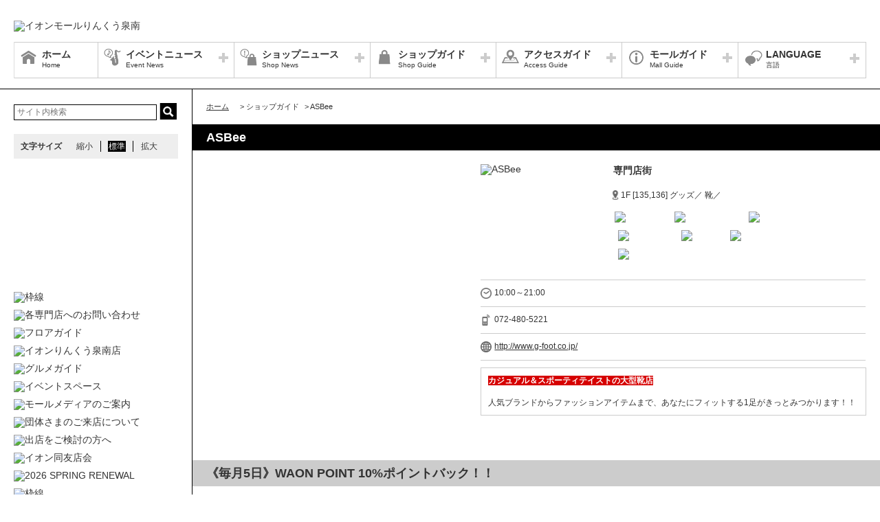

--- FILE ---
content_type: text/html; charset=UTF-8
request_url: https://rinkusennan-aeonmall.com/shop/detail/54/
body_size: 79322
content:
<!DOCTYPE HTML>
<html lang="ja">
<head>
	<meta http-equiv="Content-Type" content="text/html; charset=utf-8" />	<title>イオンモールりんくう泉南公式ホームページ :: ASBee</title>
	<link rel="shortcut icon" href="/files/site_setting/1/">
			<meta name="viewport" content="width=device-width,initial-scale=1.0,minimum-scale=1.0">
<meta name="format-detection" content="telephone=no">
<meta name="keywords" content="ショッピングモール,ショッピングモール,イオン,イオンモール,イオンモールりんくう泉南,イオンりんくう泉南,大阪,大阪府,泉南市,りんくう南浜,AEON,AEONMALL,ショッピング,関西国際空港,関空,かんくう,樽井駅,樽井,南海" />
<meta name="description" content=" カジュアル＆スポーティテイストの大型靴店 人気ブランドからファッションアイテムまで、あなたにフィットする1足がきっとみつかります！！" />
<meta property="og:type" content="website" />
<meta property="og:site_name" content="イオンモールりんくう泉南公式ホームページ" />
<meta property="og:title" content="イオンモールりんくう泉南" />
<meta property="fb:app_id" content="1556332461268629" />
	<meta property="og:image" content="https://rinkusennan-aeonmall.com/files/site_setting/1/scname-pc.gif" />
	<meta name="robots" content="noarchive"/>
		<!-- CSS Settings -->
	<link rel="stylesheet" type="text/css" href="/theme/RenewalPage/css/fotorama.css" />	<link rel="stylesheet" type="text/css" href="/theme/RenewalPage/css/style.css" />	<link rel="stylesheet" type="text/css" href="/theme/RenewalPage/css/custom.css" />	<link rel="stylesheet" type="text/css" href="/theme/RenewalPage/css/sec.css" />			<link rel="stylesheet" type="text/css" href="/css/original.css" />	<link rel="stylesheet" type="text/css" href="/theme/RenewalPage/css/colorbox.css" />	<link rel="stylesheet" type="text/css" href="/theme/RenewalPage/css/jquery.bxslider.css" />	<link rel="stylesheet" type="text/css" href="/theme/RenewalPage/css/style_sp.css" />	<link rel="stylesheet" type="text/css" href="/theme/RenewalPage/css/lite-yt-embed.css" />
		
	
	<!-- JS Settings -->
	<script type="text/javascript" defer>
        var js_url = "http://rinkusennan-aeonmall.com"
	</script>
	<script type="text/javascript" src="//code.jquery.com/jquery-1.9.0.min.js"></script>	<script type="text/javascript" src="/theme/RenewalPage/js/jquery.cookie.js"></script>	<script type="text/javascript" src="/theme/RenewalPage/js/jquery.colorbox-min.js"></script>	<script type="text/javascript" src="/theme/RenewalPage/js/common.js" defer="defer"></script>	<script type="text/javascript" src="/theme/RenewalPage/js/underscore-min.js" defer="defer"></script>	<script type="text/javascript" src="/theme/RenewalPage/js/jquery.tmpldeck.min.js" defer="defer"></script>	<script type="text/javascript" src="/theme/RenewalPage/js/jquery.infinitescroll.min.js" defer="defer"></script>	<script type="text/javascript" src="/theme/RenewalPage/js/jquery.rwdImageMaps.min.js" defer="defer"></script>	<script type="text/javascript" src="/js/jquery.bxslider.min.js" defer="defer"></script>	<script type="text/javascript" src="/theme/RenewalPage/js/cookie_fixed_menu.js" defer="defer"></script>	<script type="text/javascript" src="/js/masonry.pkgd.min.js" defer="defer"></script>	<script type="text/javascript" src="/theme/RenewalPage/js/lite-yt-embed.js" defer="defer"></script>	<script>
    $(function () {
        if($(window).innerWidth() <= 767){
            var urlHash = location.hash;
            if(urlHash) { //ハッシュ値があれば ID へジャンプ
				setTimeout(function () { //ロード時の処理を待つ
                    scrollToAnker(urlHash) ;
                }, 1000);
            }
			return false;
        }
	});
</script>
	<script type="text/javascript" src="/theme/RenewalPage/js/custom/custom.js" defer="defer"></script>
				<script>


        $(function () {
            var _touch = ("onmousedown" in window) ? "mousedown" : "touchstart";
            $(".modal_btn").on(_touch, function () {
                var _touch = ("onmousedown" in window) ? "mousedown" : "touchstart";
                $(".overfloat_close").addClass("appear");
                $("body").append('<div class="modal-overlay"></div>');
                $(".modal-overlay").fadeIn("slow");
                var modal = '#' + $(this).attr("data-target");
                $(modal, 'div').fadeIn();
                var scrollpos = $(window).scrollTop();
                $('#wrapper').addClass('fixed').css({'top': -scrollpos});

                $("body").css({overflow: 'hidden'});
                document.addEventListener('touchmove.noScroll', function (e) {
                    e.preventDefault();
                }, {passive: false});

                $(".modal_overlay,.close_btn").on(_touch, function () {
                    $(modal, "div").fadeOut("slow");

                    $('#wrapper').removeClass('fixed');

                    $(".modal_photofloat").fadeOut("slow");
                    $(".modal-overlay").fadeOut('slow', function () {
                        $(".modal-overlay").remove();
                        $(".overfloat_close").removeClass("appear");
                        $("body").css({overflow: 'visible'});
                        $(window).off('.noScroll');
                    });


                    var href = $(this).attr("href");
                    var target = $(href == "#" || href == "" ? 'html' : href);
                    var headerHeight = 0; //固定ヘッダーの高さ
                    if (window.innerHeight < 767) { //スマホの時は固定メニュー分だけ下げる
                        headerHeight = 55;
                    }
                    var position = target.offset().top - headerHeight; //ターゲットの座標からヘッダの高さ分引く
                    $('body,html').animate({scrollTop: position}, 1, 'swing');
                });
            });

            //サブバナーのyoutubeのcss調整
            $('#side .youtube:has(lite-youtube)').css('padding-top', '0px');
        });

        $(window).load(function () {
            $('.masonry-list').masonry({
                itemSelector: '.list-box',
                isFitWidth: true,
                isAnimated: true,
                isResizable: true
            });
        });
	</script>
			<!-- Google Tag Manager -->
<script>(function(w,d,s,l,i){w[l]=w[l]||[];w[l].push({'gtm.start':
new Date().getTime(),event:'gtm.js'});var f=d.getElementsByTagName(s)[0],
j=d.createElement(s),dl=l!='dataLayer'?'&l='+l:'';j.async=true;j.src=
'https://www.googletagmanager.com/gtm.js?id='+i+dl;f.parentNode.insertBefore(j,f);
})(window,document,'script','dataLayer','GTM-PG34PWH');</script>
<!-- End Google Tag Manager --></head>

<body>
<div id="wrapper" class="lang-ja">
	<header>
	<div id="bar">
		<h1 class="logo">
			<a href="/" class="fade">
									<img src="/files/site_setting/1/scname-pc.gif" alt="イオンモールりんくう泉南" class="pcCont"/>
													<img src="/files/site_setting/1/scname-pc.gif" alt="イオンモールりんくう泉南" class="spCont"/>
							</a>
		</h1>
		<div id="headerSymbol">
									<div class="pcCont">
								<img src="/files/banner/933/photo1.gif" alt="" />							</div>
							<div class="spCont">
								<img src="/files/banner/933/photo_sm.gif" alt="" />							</div>
					</div>
		<div id="js_menu"><a href="#" class="wrap"><img src="/theme/RenewalPage/img/common/ico_menu.png" alt="メニュー" /></a></div>
	</div>
	<div id="spMenuWrap" >
		<div id="inner_menu"><a href="#" class="wrap"><img src="/theme/RenewalPage/img/common/ico_menu.png" alt="メニュー" /></a></div>
		<div id="closeBtn"><a href="#" class="wrap"><img src="/theme/RenewalPage/img/common/btn_close_01.png" alt="閉じる" /></a></div>
		<div id="spMenuInner">
										<div class="spCont">
					<form method="get" action="https://www.google.co.jp/search" target="_blank">
						<input name="q" type="text" id="searchTxt" value="" placeholder="サイト内検索">
						<input type="hidden" name="as_sitesearch" value="https://rinkusennan-aeonmall.com/">
						<input type="hidden" name="domains" value="https://rinkusennan-aeonmall.com/" />
						<input type="hidden" name="hl" value="ja" />
						<input type="hidden" name="num" value="20" />
						<input type="submit" name="btnG" value="検索" id="searchBtn">
					</form>
				</div>
							<nav id="gNav">
	<ul id="gNavLi">
					<li class="home">
				<a href="/" class="fade">
					<span class="navTtl">ホーム</span>
					<span class="sub">Home</span>
				</a>
			</li>
							<li class="event openTtl">
				<a href="#" class="fade">
					<span class="navTtl">イベントニュース</span>
					<span class="sub">Event News</span>
				</a>
				<ul class="subNavLi">
					<li class="event">
						<a href="/news/event" class="fade">
							<span class="subTtl">イベントニュース</span>
						</a>
					</li>
											<li class="event">
							<a href="/news/eventcalendar" class="fade">
								<span class="subTtl">イベントカレンダー</span>
							</a>
						</li>
												
		
		
		
							<li class="event"><a href="/sale/lists/waonpoint10back" class="fade"><span class="subTtl">《毎月5日》WAON POINT 10%ポイントバック！！</span></a></li>
					<li class="event"><a href="/sale/lists/aeonpayday" class="fade"><span class="subTtl">毎月10日はAEONPayデー</span></a></li>
					<li class="event"><a href="/sale/lists/ggthanksday" class="fade"><span class="subTtl">毎月15日は「G.G感謝デー」</span></a></li>
					<li class="event"><a href="/sale/lists/thanksday" class="fade"><span class="subTtl">お客さま感謝デー</span></a></li>
					<li class="event"><a href="/sale/lists/cinemadeotoku" class="fade"><span class="subTtl">シネマdeオトク</span></a></li>
					<li class="event"><a href="/sale/lists/childcaresupport" class="fade"><span class="subTtl">子育てパスポート</span></a></li>
			
		
						</ul>
			</li>
							<li class="shop openTtl">
				<a href="#" class="fade">
					<span class="navTtl">ショップニュース</span>
					<span class="sub">Shop News</span>
				</a>
				<ul class="subNavLi">
					<li class="shop">
						<a href="/news/shops" class="fade">
							<span class="subTtl">ショップニュース</span>
						</a>
					</li>
							
							
							
							<li class="shop"><a href="/special/lists/wintergourmet25" class="fade"><span class="subTtl">冬のあったかグルメ特集</span></a></li>
					<li class="shop"><a href="/special/lists/uritsukushi" class="fade"><span class="subTtl">売り尽くしセール</span></a></li>
					<li class="shop"><a href="/special/lists/wintersale2025" class="fade"><span class="subTtl">WINTER SALE</span></a></li>
					<li class="shop"><a href="/special/lists/gokaku_gourmet25" class="fade"><span class="subTtl">合格祈願グルメ特集</span></a></li>
			
							<li class="shop"><a href="/sale/lists/clearance2025" class="fade"><span class="subTtl">クリアランスセール</span></a></li>
			
		
						</ul>
			</li>
							<li class="guide openTtl">
				<a href="#" class="fade">
					<span class="navTtl">ショップガイド</span>
					<span class="sub">Shop Guide</span>
				</a>
				<ul class="subNavLi">

					<li class="guide">
						<a href="/shop/lists/" class="fade">
							<span class="subTtl">ショップリスト</span>
						</a>
					</li>
																													<li class="guide">
								<a href="/floorguide/" target="blank" class="fade">
									<span class="subTtl">フロアガイド</span>
								</a>
							</li>
																							
		
		
							<li class="guide"><a href="/special/lists/heiten2026" class="fade"><span class="subTtl">閉店のお知らせ</span></a></li>
					<li class="guide"><a href="/special/lists/iten2026" class="fade"><span class="subTtl">移転のお知らせ</span></a></li>
					<li class="guide"><a href="/special/lists/gurumegaido" class="fade"><span class="subTtl">グルメガイド</span></a></li>
					<li class="guide"><a href="/special/lists/sennannewshop" class="fade"><span class="subTtl">新店舗が続々とオープン！</span></a></li>
			
							<li class="guide"><a href="/sale/lists/waonpoint" class="fade"><span class="subTtl">WAON POINTご利用店舗一覧</span></a></li>
					<li class="guide"><a href="/sale/lists/aeonmallfooddelivery" class="fade"><span class="subTtl">フードデリバリー　ご利用可能店舗</span></a></li>
					<li class="guide"><a href="/sale/lists/unionpay" class="fade"><span class="subTtl">銀聯カードご利用可能店舗</span></a></li>
					<li class="guide"><a href="/sale/lists/kidssize" class="fade"><span class="subTtl">キッズファッションお取扱いサイズ</span></a></li>
			
		
						</ul>
			</li>
							<li class="access openTtl">
				<a href="#" class="fade">
					<span class="navTtl">アクセスガイド</span>
					<span class="sub">Access Guide</span>
				</a>
				<ul class="subNavLi">
					
										
												                <li class="access pcCont"><a href="/static/detail/access" class="fade"><span class="subTtl">交通のアクセス</span></a></li>
                                        <li class="access spCont"><a href="/static/detail/access" class="fade"><span class="subTtl">交通のアクセス</span></a></li>
            					                <li class="access pcCont"><a href="/static/detail/access-transport" class="fade"><span class="subTtl">電車・バスのアクセス</span></a></li>
                                        <li class="access spCont"><a href="/static/detail/access-transport" class="fade"><span class="subTtl">電車・バスのアクセス</span></a></li>
            			
		
		
		
		
		
						</ul>
			</li>
							<li class="info openTtl">
				<a href="#" class="fade">
					<span class="navTtl">モールガイド</span>
					<span class="sub">Mall Guide</span>
				</a>
				<ul class="subNavLi">
											<li class="info">
							<a href="/news/information" class="fade">
								<span class="subTtl">インフォメーション</span>
							</a>
						</li>
																																					                <li class="info pcCont"><a href="/static/detail/mall" class="fade"><span class="subTtl">モール概要</span></a></li>
                                        <li class="info spCont"><a href="/static/detail/mall" class="fade"><span class="subTtl">モール概要</span></a></li>
            					                <li class="info pcCont"><a href="/static/detail/serviceguide" class="fade"><span class="subTtl">営業時間・サービス案内</span></a></li>
                                        <li class="info spCont"><a href="/static/detail/serviceguide" class="fade"><span class="subTtl">営業時間・サービス案内</span></a></li>
            					                <li class="info pcCont"><a href="/static/detail/yellowreceipt" class="fade"><span class="subTtl">黄色いレシートキャンペーン</span></a></li>
                                        <li class="info spCont"><a href="/static/detail/yellowreceipt" class="fade"><span class="subTtl">黄色いレシートキャンペーン</span></a></li>
            					                <li class="info pcCont"><a href="/static/detail/cheersformama" class="fade"><span class="subTtl">Cheers! for MAMA</span></a></li>
                                        <li class="info spCont"><a href="/static/detail/cheersformama" class="fade"><span class="subTtl">Cheers! for MAMA</span></a></li>
            			
		
		
							<li class="info"><a href="/special/lists/facilities" class="fade"><span class="subTtl">施設・サービスのご案内</span></a></li>
			
							<li class="info"><a href="/sale/lists/taxfree" class="fade"><span class="subTtl">TaxFree</span></a></li>
			
		
										<li class="info"><a href="https://space-media.aeonmall.com/buildings/rinkusennan?type=event&amp;from=Amofficial" target="_blank" class="fade"><span class="subTtl">イベントスペースのご案内</span></a></li>
														<li class="info">
							<a href="/files/pdf/82/20230821152512.pdf" target="_blank" class="fade">
								<span class="subTtl">館内広告スペースのご案内</span>
							</a>
						</li>
									</ul>
			</li>
			</ul>
</nav>
<!-- /#gNav -->
								<div class="spCont">
		<ul class="linkLi">
 
 
 
 
 
 
			<li>
				<a href = "/static/detail/sitemap" class="wrap" >
					サイトマップ 
				</a>
			</li>
 
 
 
			<li>
				<a href = "/static/detail/serviceguide" class="wrap" >
					営業時間 
				</a>
			</li>
 
 
 
			<li>
				<a href = "/static/detail/access" class="wrap" >
					アクセス 
				</a>
			</li>
 
 
 
			<li>
				<a href = "/static/detail/environment" class="wrap" >
					ウェブサイトについて 
				</a>
			</li>
 
 
 
			<li>
				<a href = "https://www.aeonmall.com/static/detail/socialmedia2/" class="wrap" target="_blank">
					ソーシャルメディア公式アカウント運営ガイドライン 
				</a>
			</li>
 
 
 
			<li>
				<a href = "https://www.aeon-mall.jp/event_mallmedia/" class="wrap" target="_blank">
					イベントスペース・モールメディアのご案内 
				</a>
			</li>
 
 
 
			<li>
				<a href = "/static/detail/contact" class="wrap" >
					お問い合わせ 
				</a>
			</li>
 
 
 
 
 
 
 
 
			<li>
				<a href = "https://www.aeonmall.com/shopmaplist.html" class="wrap" target="_blank">
					全国のイオンモール 
				</a>
			</li>
 
 
 
			<li>
				<a href = "https://www.aeonmall.com/sr/index.html" class="wrap" target="_blank">
					環境・社会貢献活動 
				</a>
			</li>
 
 
 
			<li>
				<a href = "https://www.aeonmall.com/sitereport/sitereport/" class="wrap" target="_blank">
					モールの取り組み 
				</a>
			</li>
 
 
 
 
		</ul>
	</div>
					</div>
	</div><!-- /#spMenuWrap -->
				<div id="language">
		<ul id="languageLi">
			<li class="lang openTtl">
				<a href="#" class="fade">
					<span class="navTtl">LANGUAGE</span>
					<span class="sub">言語</span>
				</a>
				<ul class="subNavLi cl-notranslate">
											<li class="lang">
							<a href="http://rinkusennan-aeonmall.com" class="fade cl-norewrite" target="_blank">
								<span class="subTtl">
																			日本語																	</span>
							</a>
						</li>
																<li class="lang">
							<a href="https://en.aeonmall.global/mall/rinkusennan-aeonmall/" class="fade" target="_blank">
								<span class="subTtl">
																			English																	</span>
							</a>
						</li>
																<li class="lang">
							<a href="https://ch.aeonmall.global/mall/rinkusennan-aeonmall/" class="fade" target="_blank">
								<span class="subTtl">
																			中国（简体）																	</span>
							</a>
						</li>
																<li class="lang">
							<a href="https://tw.aeonmall.global/mall/rinkusennan-aeonmall/" class="fade" target="_blank">
								<span class="subTtl">
																			中國（繁體）																	</span>
							</a>
						</li>
																<li class="lang">
							<a href="https://kr.aeonmall.global/mall/rinkusennan-aeonmall/" class="fade" target="_blank">
								<span class="subTtl">
																			한국어																	</span>
							</a>
						</li>
																																		</ul>
			</li>
		</ul>
	</div>
	</header><!-- /header -->
			<div id="symbol">
									<div class="pcCont">
								<img src="/files/banner/933/photo1.gif" alt="" />							</div>
							<div class="spCont">
								<img src="/files/banner/933/photo_sm.gif" alt="" />							</div>
					</div>

		
				<div id="contents">
						<div id="contInner">
				<div id="main">
											<ol id="breadcrumb">
	<li itemscope="" itemtype="http://data-vocabulary.org/Breadcrumb">
		<a href="/" itemprop="url"><span itemprop="title" class="ttl">ホーム</span></a>
	</li>
										<li itemscope="" itemtype="http://data-vocabulary.org/Breadcrumb">
					&gt; <span itemprop="title" class="ttl">ショップガイド</span>
				</li>
												<li itemscope="" itemtype="http://data-vocabulary.org/Breadcrumb">
					&gt; <span itemprop="title" class="ttl">ASBee</span>
				</li>
						</ol><!-- /#breadcrumb -->
										<section id="shopPage">
													<h1 class="pageTtl">ASBee</h1>
												<div id="page" class="clm">
	<div class="cfWrap">
		<div id="dtlArea">
			<table class="shopDtlTable">
				<tbody>
				<tr>
					<th>
													<img src="/files/shop/54/230x80_shop_logo.png" alt="ASBee" />											</th>
					<td>
													<p class="sTtl">
								専門店街																							</p>
						
													<p class="area">
																										1F								
																	[135,136]
								
																	グッズ／								
																	靴／															</p>
												<p class="category">
																								<span class="innerTxt aeonpay">
											<img src="/files/shop_option/7/logo.gif" width="auto" height="15" alt="AEONPay" />										</span>
																																<span class="innerTxt waonpoint">
											<img src="/files/shop_option/2/logo.png" width="auto" height="15" alt="WAON POINT" />										</span>
																																<span class="innerTxt taxfree">
											<img src="/files/shop_option/1/logo.gif" width="auto" height="15" alt="Tax‐Free Shop" />										</span>
																																<span class="innerTxt kids">
											<img src="/files/shop_option/9/logo.png" width="auto" height="15" alt="キッズ関連" />										</span>
																																<span class="innerTxt waon">
											<img src="/files/shop_option/10/logo.gif" width="auto" height="15" alt="WAON" />										</span>
																																<span class="innerTxt thanksday">
											<img src="/files/shop_option/11/logo.gif" width="auto" height="15" alt="お客さま感謝デー " />										</span>
																																<span class="innerTxt ggthanksday">
											<img src="/files/shop_option/12/logo.gif" width="auto" height="15" alt="GG感謝デー" />										</span>
																					</p>
					</td>
				</tr>
				</tbody>
			</table><!-- /.shopDtlTable -->

			
			<table class="shopTable">
				<tbody>
									<tr>
						<td colspan="2">
							<p class="icoTxt time">10:00～21:00</p>
						</td>
					</tr>
				
									<tr>
						<td colspan="2">
							<a href="tel:072-480-5221" class="phoneTxt">
								<p class="icoTxt phone">072-480-5221</p>
							</a>
						</td>
					</tr>
				
													<tr>
						<td colspan="2">
							<p class="icoTxt url">
								<a href="http://www.g-foot.co.jp/" target="_blank">http://www.g-foot.co.jp/</a>
							</p>
						</td>
					</tr>
				
				
				
				</tbody>
			</table><!-- /.shopTable -->
											<div class="memo"><p><span style="background-color:#d60000;"><strong><span style="color:#ffffff;"> カジュアル＆スポーティテイストの大型靴店 </span></strong></span><br /><br />人気ブランドからファッションアイテムまで、あなたにフィットする1足がきっとみつかります！！</p></div>
											</div><!-- /#dtlArea -->

					<div id="shopImg">
															<img src="/files/shop/54/thumbW480_photo1.jpg" alt="" />																								<img src="/files/shop/54/thumbW480_photo2.jpg" alt="" />																</div><!-- /#shopImg -->
			</div><!-- /.cfWrap -->
</div><!-- /#page -->
<!-- ▼[comment] ショップニュースarticle3件▼ -->
<section>
																						<h2 id="waonpoint10back" class="ttl sale">《毎月5日》WAON POINT 10%ポイントバック！！</h2>
								<div class="shopCont">
					<div class="inner">																<div class="txtBox"><p><span style="color:#ff6600;"><strong><span style="font-size:large;">毎月5日</span></strong></span><br /><span style="color:#3366ff;font-size:large;"><strong><span style="color:#ff6600;">たまっているWAON POINTのご利用で、</span><span>WAON POINT 10%</span><span style="color:#ff6600;">ポイントバック！！<br /><br /></span></strong></span>たまったWAON POINTをイオンモール専門店でおトクに使っちゃおう！<br /><br /><br /><span style="background-color:#ccffff;"><strong>【キャンペーンの流れ】<br /></strong></span><strong>《STEP1》</strong>対象店舗でのお会計に、たまったWAON POINTを<strong>10ポイント以上ご利用</strong>。<br /><strong>《STEP2》</strong>ご利用いただいたWAON POINTの10%が後日（※1）戻ってくる。<br /><span style="font-size:x-small;">※翌月末までに順次進呈いたします。</span><br /><strong>《STEP3》</strong>戻ってきたWAON POINTは、次のお買物にご利用いただけます。<br /><br /><br /><span style="background-color:#ccffff;"><strong>【ときめきポイントがたまっている方】<br /></strong></span><strong>《STEP1》</strong>WAON POINTに交換。<br /><strong>《STEP2》</strong>対象店舗でのお会計に、たまったWAON POINTを<strong>10ポイント以上ご利用</strong>。<br /><strong>《STEP3》</strong>ご利用いただいたWAON POINTの10%が後日（※1）戻ってくる。<br /><strong>《STEP4》</strong>戻ってきたWAON POINTは、次のお買物にご利用いただけます。<br /><span style="font-size:x-small;">※1 翌月末までに順次進呈いたします。</span><br /><span style="font-size:x-small;">※2 ときめきポイントからWAON POINTへの交換は、<span style="text-decoration:underline;color:#ff0000;">即日反映（交換手続き後15分以内）</span>となります。</span><br /><br /><a href="https://faq.aeon.co.jp/faq/show/605?site_domain=default" target="_blank" rel="noreferrer noopener"><strong><span style="color:#0000ff;text-decoration:underline;">＞＞ポイント交換の詳細は</span><span style="color:#0000ff;text-decoration:underline;">こちら＜＜</span></strong></a><br /><br /><span style="font-size:x-small;"><br />※<span style="color:#ff0000;"><strong>WAON POINTカードのポイントのご利用には会員登録が必要</strong></span>となります。</span><br /><span style="font-size:x-small;">※ポイント残高はイオンモールアプリ、smart WAON ウェブサイト、iAEONアプリ等でご確認いただけます。</span><br /><br /><span style="font-size:x-small;">※WAON POINT加盟店でWAON POINTカード・イオンカードをご提示（お預かり）いただき、<span style="background-color:#ffffff;color:#ff0000;"><strong>10</strong></span><span style="color:#ff0000;background-color:#ffffff;"><strong>WAONポイント以上</strong><span style="color:#000000;">をご利用の上、お買い物いただいたお客さまが対象</span></span>です。</span><br /><span style="font-size:x-small;">※WAON POINTから電子マネーWAONポイントへのダウンロード（交換）、電子マネーWAONへのチャージ、電子マネーWAONカードのWAONポイントのご利用は対象外とさせていただきます。</span><br /><span style="font-size:x-small;">※電子マネーWAONのお支払いは対象外です。</span><br /><br /><span style="font-size:x-small;">※<strong><span style="color:#ff0000;">イオンモール専門店内のWAON POINT加盟店でのご利用に限ります。<br /></span></strong>※<strong>メガスポーツ、CNSは対象外</strong>となります。<br /></span><span style="font-size:x-small;">※未来屋書店は、”イオンカード・WAON POINTカードでのポイント利用”は有人レジ受付にて対象となります。その他は対象外となります。</span><br /><span style="font-size:x-small;">※また<strong>一部の専門店および、サービス・商品に対象外</strong>がございます。詳しくは各店舗までお問い合わせください。</span><br /><br /><span style="font-size:x-small;">※WAON POINTの還元は、最大10万WAON POINTとさせていただきます。</span><br /><span style="font-size:x-small;">※翌月末までに、WAON POINTをご利用いただいたカードに順次進呈いたします。</span><br /><span style="font-size:x-small;">※端数は切り捨てとなります。（9WAON POINT以下でのご利用では、ポイントバックが1WAON POINTに満たない端数となるため、付与されません。）</span></p></div>
										<p class="check">
						<a href="/sale/lists/waonpoint10back" class="fade">
							詳細情報・他の参加ショップをチェック						</a>
					</p>
					</div>				</div>
																						<h2 id="ggthanksday" class="ttl sale">毎月15日は「G.G感謝デー」</h2>
								<div class="shopCont">
					<div class="inner">											<p class="topTxt"><p><strong>【ゆうゆうWAON・G.GWAONご利用又はG.Gマーク付きイオンカードご呈示で】</strong>店内商品<span style="font-size:large;color:#ff0000;"><strong>5％OFF</strong></span>　<span style="font-size:x-small;">※一部除外品あり。</span></p></p>
																<div class="txtBox"><p><span style="color:#339966;"><strong>★</strong><span style="color:#339966;"><strong>★</strong></span><strong>★</strong><span style="color:#339966;"><strong>★</strong></span><strong>★</strong><span style="color:#339966;"><strong>★</strong></span><strong>★</strong><span style="color:#339966;"><strong>★</strong></span><strong>★</strong><span style="color:#339966;"><strong>★</strong></span><strong>★</strong><span style="color:#339966;"><strong>★</strong></span><strong>★</strong><span style="color:#339966;"><strong>★</strong></span><strong>★</strong><span style="color:#339966;"><strong>★</strong></span><strong><br /><span style="color:#339966;">毎月15日は「G.G感謝デー」</span></strong></span><br /><span style="color:#339966;"><strong>対象カードご呈示にて素敵な特典！<br /></strong></span><strong style="color:#339966;">★</strong><span style="color:#339966;"><strong>★</strong></span><strong style="color:#339966;">★</strong><span style="color:#339966;"><strong>★</strong></span><strong style="color:#339966;">★</strong><span style="color:#339966;"><strong>★</strong></span><strong style="color:#339966;">★</strong><span style="color:#339966;"><strong>★</strong></span><strong style="color:#339966;">★</strong><span style="color:#339966;"><strong>★</strong></span><strong style="color:#339966;">★</strong><span style="color:#339966;"><strong>★</strong></span><strong style="color:#339966;">★</strong><span style="color:#339966;"><strong>★</strong></span><strong style="color:#339966;">★</strong><span style="color:#339966;"><strong>★<br /></strong></span><br /><span style="color:#339966;"><strong>G.GWAON・ゆうゆうWAON・G.Gイオンカードのいずれかのカード、AEONPayのご呈示にて、下記の割引サービス・各種特典が受けられます。</strong></span><br /><br />※毎月15日のG.G感謝デーのみ特典を受けられます。<br />※他の割引との併用はできません。<br />※内容は予告なく変更・終了することがございますので予めご了承ください。<br />※サービス内容の詳細につきましては各店舗にお問い合わせ下さい。<br />※掲載の表記価格は消費税を含んだ価格です。<br />※％OFF表記については各店平常店頭価格からの表示になります。<br />※比較対照価格は各店平常店頭価格に対してです。詳細は各店舗へお問い合わせ下さい。</p><br />
<p> </p></div>
										<p class="check">
						<a href="/sale/lists/ggthanksday" class="fade">
							詳細情報・他の参加ショップをチェック						</a>
					</p>
					</div>				</div>
																						<h2 id="thanksday" class="ttl sale">お客さま感謝デー</h2>
								<div class="shopCont">
					<div class="inner">											<p class="topTxt"><p>店内商品<span style="font-size:large;color:#ff0000;"><strong>5％OFF</strong></span>　<span style="font-size:x-small;">※一部除外品あり。</span></p></p>
																<div class="txtBox"><p><span style="color:#ff6600;"><strong>★</strong><span style="color:#ff6600;"><strong>★</strong></span><strong>★</strong><span style="color:#ff6600;"><strong>★</strong></span><strong>★</strong><span style="color:#ff6600;"><strong>★</strong></span><strong>★</strong><span style="color:#ff6600;"><strong>★</strong></span><strong>★</strong><span style="color:#ff6600;"><strong>★</strong></span><strong>★</strong><span style="color:#ff6600;"><strong>★</strong></span><strong>★</strong><span style="color:#ff6600;"><strong>★</strong></span><strong>★</strong><span style="color:#ff6600;"><strong>★</strong></span><strong>★</strong><span style="color:#ff6600;"><strong>★</strong></span><strong>★</strong><strong><br /><span style="color:#ff6600;">ありがとうの感謝をこめて、</span><br /><span style="color:#ff6600;">毎月20日・30日は「お客さま感謝デー」</span><br /></strong></span><span style="color:#ff6600;"><strong>★</strong></span><strong style="color:#ff6600;">★</strong><span style="color:#ff6600;"><strong>★</strong></span><strong style="color:#ff6600;">★</strong><span style="color:#ff6600;"><strong>★</strong></span><strong style="color:#ff6600;">★</strong><span style="color:#ff6600;"><strong>★</strong></span><strong style="color:#ff6600;">★</strong><span style="color:#ff6600;"><strong>★</strong></span><strong style="color:#ff6600;">★</strong><span style="color:#ff6600;"><strong>★</strong></span><strong style="color:#ff6600;">★</strong><span style="color:#ff6600;"><strong>★</strong></span><strong style="color:#ff6600;">★</strong><span style="color:#ff6600;"><strong>★</strong></span><strong style="color:#ff6600;">★</strong><span style="color:#ff6600;"><strong>★</strong></span><strong style="color:#ff6600;">★</strong><span style="color:#ff6600;"><strong>★</strong></span><br /><br /><span style="color:#ff6600;"><strong>各種イオンマークの付いたカードのクレジット、</strong></span><span style="color:#ff6600;"><strong>電子マネーWAON、AEONPayでのお支払いで、</strong></span><span style="color:#ff6600;"><strong>素敵な特典が盛りだくさん！！</strong></span><br /><br />※特典を受けられる対象カードにつきましては、専門店により異なります。<br />※お客さま感謝デーのみ特典を受けられます。<br />※一部専門店など、実施していない店舗がございます。<br />※一部対象外の商品がございます。<br />※他の割引との併用はできません。<br /><br />詳しくは各専門店までお問い合わせください。<br /><br />--------------------------------------------------------------------------------<br />同時開催！<br />イオンゴールドカードご利用でおトク！<br /><br />お客さま感謝デー[毎月 20日・30日]に<br />イオンゴールドカードのクレジット払い、<br />AEON Payのスマホ決済(チャージ払いは除く)をご利用で<br />ご請求時に<span style="font-size:large;">5%OFF</span>！！<br /><br /><strong>★詳細は<a href="/news/event/3007"><span style="text-decoration:underline;color:#3366ff;">こちら</span></a></strong><br />--------------------------------------------------------------------------------</p></div>
										<p class="check">
						<a href="/sale/lists/thanksday" class="fade">
							詳細情報・他の参加ショップをチェック						</a>
					</p>
					</div>				</div>
																						<h2 id="cinemadeotoku" class="ttl sale">シネマdeオトク</h2>
								<div class="shopCont">
					<div class="inner">											<p class="topTxt"><p>店内商品<span style="font-size:large;color:#ff0000;"><strong>5％OFF</strong></span>　<span style="font-size:x-small;">※一部除外品あり。</span></p></p>
																<div class="txtBox"><p><span style="color:#800080;"><strong>「イオンシネマ りんくう泉南」の当日の映画の紙チケット・半券または電子チケットを</strong></span><span style="color:#800080;"><strong>下記の店舗にご提示のお客さまに多彩なサービスをお届けいたします。</strong></span><br /><strong><span style="color:#800080;">ぜひ、この機会にご利用ください。</span><br /><br /></strong>※上映当日のチケットのみ有効となります。<br />※飲食店街のオーダーストップまでにご利用ください。<br />※レジ清算前にご提示ください。<br />※他のサービス・割引とは併用できない場合がございます。<br /><span style="color:#000000;">※電子チケットのスクリーンショットは無効です。</span></p><br />
<p> </p></div>
										<p class="check">
						<a href="/sale/lists/cinemadeotoku" class="fade">
							詳細情報・他の参加ショップをチェック						</a>
					</p>
					</div>				</div>
																						<h2 id="childcaresupport" class="ttl sale">子育てパスポート</h2>
								<div class="shopCont">
					<div class="inner">											<p class="topTxt"><p>店内商品<span style="font-size:large;color:#ff0000;"><strong>5％OFF</strong></span>　<span style="font-size:x-small;">※一部除外品がございます。</span></p></p>
																<div class="txtBox"><p><span style="color:#ff00ff;font-size:large;"><strong>大阪府で発行されている『まいど子でもカード』を協賛店にご提示いただくと、ステキな特典・サービスが受けられます！<br /><br /></strong></span><span style="color:#ff00ff;"><span style="color:#000000;">※画像内に記載されているマークが付いているカードが対象となります。<br />※詳しくは各店舗までお問い合わせください。</span></span></p><br />
<p> </p></div>
										<p class="check">
						<a href="/sale/lists/childcaresupport" class="fade">
							詳細情報・他の参加ショップをチェック						</a>
					</p>
					</div>				</div>
																						<h2 id="waonpoint" class="ttl sale">WAON POINTご利用店舗一覧</h2>
								<div class="shopCont">
																				<p class="check">
						<a href="/sale/lists/waonpoint" class="fade">
							詳細情報・他の参加ショップをチェック						</a>
					</p>
									</div>
																						<h2 id="taxfree" class="ttl sale">TaxFree</h2>
								<div class="shopCont">
																				<p class="check">
						<a href="/sale/lists/taxfree" class="fade">
							詳細情報・他の参加ショップをチェック						</a>
					</p>
									</div>
																						<h2 id="unionpay" class="ttl sale">銀聯カードご利用可能店舗</h2>
								<div class="shopCont">
																				<p class="check">
						<a href="/sale/lists/unionpay" class="fade">
							詳細情報・他の参加ショップをチェック						</a>
					</p>
									</div>
																						<h2 id="kidssize" class="ttl sale">キッズファッションお取扱いサイズ</h2>
								<div class="shopCont">
					<div class="inner">											<p class="topTxt"><p><span style="color:#99cc00;"><strong>【シューズ】</strong></span>11cm〜25cm　<span style="font-size:x-small;">○無料のラッピングサービスがございます。</span></p></p>
																<div class="txtBox"><p><span style="color:#333333;font-family:'ヒラギノ角ゴ Pro W3', 'Hiragino Kaku Gothic Pro', 'メイリオ', Meiryo, Osaka, 'ＭＳ Ｐゴシック', 'MS PGothic', sans-serif;"><span style="font-size:large;color:#2598d9;"><strong>お子さま用ファッションのご用意がある専門店のご紹介です。</strong></span><br /></span><br style="color:#333333;font-family:'ヒラギノ角ゴ Pro W3', 'Hiragino Kaku Gothic Pro', 'メイリオ', Meiryo, Osaka, 'ＭＳ Ｐゴシック', 'MS PGothic', sans-serif;" /><span style="color:#000000;"><span style="font-family:'ヒラギノ角ゴ Pro W3', 'Hiragino Kaku Gothic Pro', 'メイリオ', Meiryo, Osaka, 'ＭＳ Ｐゴシック', 'MS PGothic', sans-serif;">お買物の際に、ぜひご活用くださいませ。<br />商品の詳細や入荷状況につきましては、記載の各店舗まで直接お問い合わせください。<br /><br /></span><span style="font-family:'ヒラギノ角ゴ Pro W3', 'Hiragino Kaku Gothic Pro', 'メイリオ', Meiryo, Osaka, 'ＭＳ Ｐゴシック', 'MS PGothic', sans-serif;font-size:x-small;">※商品により取り扱いサイズが異なる場合がございます。<br /></span></span><span style="color:#000000;"><span style="font-family:'ヒラギノ角ゴ Pro W3', 'Hiragino Kaku Gothic Pro', 'メイリオ', Meiryo, Osaka, 'ＭＳ Ｐゴシック', 'MS PGothic', sans-serif;font-size:x-small;">※掲載内容は予告なく変更になる場合がございます。<br /></span><span style="font-family:'ヒラギノ角ゴ Pro W3', 'Hiragino Kaku Gothic Pro', 'メイリオ', Meiryo, Osaka, 'ＭＳ Ｐゴシック', 'MS PGothic', sans-serif;"><span style="font-size:x-small;">※掲載内容は随時更新いたします。<br /><br /><br /></span>［最終更新：2023年3月］</span></span></p></div>
										<p class="check">
						<a href="/sale/lists/kidssize" class="fade">
							詳細情報・他の参加ショップをチェック						</a>
					</p>
					</div>				</div>
							
								<h2 class="ttl special" id="uritsukushi">売り尽くしセール</h2>
			<div class="shopCont clm checkLink specialBorder">
												<div class="txtArea" style="width: 100%;">
															<p>店内一部商品<br />当店平常価格より<br /><span style="font-size:large;color:#ff0000;"><strong>20％～50％ OFF<br /></strong></span><br /><strong>※最終営業日：26年1月25日（日）</strong><br /><br /></p>
																	</div>
																					<p class="specialCheck">
							<a href="/special/lists/uritsukushi" class="fade">
								詳細情報・他の参加ショップをチェック							</a>
						</p>
									</div>
													<h2 class="ttl special" id="heiten2026">閉店のお知らせ</h2>
			<div class="shopCont clm checkLink specialBorder">
												<div class="txtArea" style="width: 100%;">
															<p><span style="text-decoration:underline;"><span style="margin:0px;padding:0px;border:0px;line-height:inherit;font-family:'ヒラギノ角ゴ Pro W3', 'Hiragino Kaku Gothic Pro', 'メイリオ', Meiryo, Osaka, 'ＭＳ Ｐゴシック', 'MS PGothic', sans-serif;font-size:large;vertical-align:baseline;color:#333333;"><strong style="font-weight:bold;margin:0px;padding:0px;border:0px;font-size:18px;vertical-align:baseline;"><span style="margin:0px;padding:0px;border:0px;font-style:inherit;font-variant:inherit;font-weight:inherit;line-height:inherit;font-family:inherit;vertical-align:baseline;">最終営業日</span></strong></span></span><br style="color:#333333;font-family:'ヒラギノ角ゴ Pro W3', 'Hiragino Kaku Gothic Pro', 'メイリオ', Meiryo, Osaka, 'ＭＳ Ｐゴシック', 'MS PGothic', sans-serif;font-size:11.998px;background-color:#ffeaf9;" /><span style="margin:0px;padding:0px;border:0px;line-height:inherit;font-family:'ヒラギノ角ゴ Pro W3', 'Hiragino Kaku Gothic Pro', 'メイリオ', Meiryo, Osaka, 'ＭＳ Ｐゴシック', 'MS PGothic', sans-serif;font-size:large;vertical-align:baseline;color:#333333;"><strong style="font-weight:bold;margin:0px;padding:0px;border:0px;font-size:18px;vertical-align:baseline;">2026年1月25日（日）</strong></span></p>
																	</div>
																					<p class="specialCheck">
							<a href="/special/lists/heiten2026" class="fade">
								詳細情報・他の参加ショップをチェック							</a>
						</p>
									</div>
																
												
												
												
								
</section>

<!-- </div> -->
<script>
    $(function () {

        //ボタンクリック時に、カウントアップしてDBに保存、値を返す処理
        $('a.good_btn').click(function () {
            var special_id = $(this).attr('data-special-id');
            $('a.good_btn #cnt_' + special_id).text(Number($('a.good_btn #cnt_' + special_id).text()) + 1);
            $('div.good_btn #cnt_' + special_id).text(Number($('div.good_btn #cnt_' + special_id).text()) + 1);

            $.ajax({
                type: 'POST',
                url: '/special/count_up',
                data: {
                    id: special_id,
                    db_update: 1,
                }
            }).fail(function () {//失敗した時の処理
                console.log('failed');
            });
        });

    });
</script>


					</section>
				</div><!-- /#main -->
			</div><!-- /#contInner -->
			<div id="side">
	
			<div class="pcCont">
							<form method="get" action="https://www.google.co.jp/search" target="_blank">
					<input name="q" type="text" id="topSearchTxt" value="" placeholder="サイト内検索">
					<input type="hidden" name="as_sitesearch" value="https://rinkusennan-aeonmall.com/">
					<input type="hidden" name="domains" value="https://rinkusennan-aeonmall.com/" />
					<input type="hidden" name="hl" value="ja" />
					<input type="hidden" name="num" value="20" />
					<input type="submit" name="btnG" value="検索" id="topSearchBtn">
				</form>
						<dl id="fontSize">
				<dt>文字サイズ</dt>
				<dd><a href="#" id="fontS" class="ib">縮小</a></dd>
				<dd><a href="#" id="fontM" class="ib">標準</a></dd>
				<dd><a href="#" id="fontL" class="ib">拡大</a></dd>
			</dl>
		</div>
												<!-- crosslanguage:delete -->
																																	<div class="youtube pcCont"><iframe width="240" height="135" src="https://www.youtube.com/embed/YH-2XNZjxgw?si=TC3p-Hs7DZRWiLnV?rel=0" frameborder="0" allow="accelerometer; autoplay; clipboard-write; encrypted-media; gyroscope; picture-in-picture; web-share" allowfullscreen=""></iframe></div>
																		<div class="youtube spCont"><iframe width="288" height="162" src="https://www.youtube.com/embed/YH-2XNZjxgw?si=TC3p-Hs7DZRWiLnV?rel=0" frameborder="0" allow="accelerometer; autoplay; clipboard-write; encrypted-media; gyroscope; picture-in-picture; web-share" allowfullscreen=""></iframe></div>
														<!-- /crosslanguage:delete -->
												<!-- crosslanguage:delete -->
														
																						<div class="bnr pcCont fade"><img src="/files/banner/960/photo1.gif" alt="枠線" loading="lazy" width="240" height="10" /></div>
																													<!-- /crosslanguage:delete -->
												<!-- crosslanguage:delete -->
														
																														<div class="bnr pcCont"><a href="https://rinkusennan-aeonmall.com/shop/lists" class="fade" target=""><img src="/files/banner/1140/photo1.jpg" alt="各専門店へのお問い合わせ" loading="lazy" width="240" height="90" /></a></div>
																																												<div class="bnr spCont"><a href="https://rinkusennan-aeonmall.com/shop/lists" class="fade" target=""><img src="/files/banner/1140/photo1.jpg" alt="各専門店へのお問い合わせ" loading="lazy" width="240" height="90" /></a></div>
																									<!-- /crosslanguage:delete -->
												<!-- crosslanguage:show
														
																														<div class="bnr pcCont cl-norewrite"><a href="http://rinkusennan-aeonmall.com/floorguide/" class="fade" target="_blank"><img src="/files/banner/283/photo1.gif" alt="フロアガイド【多言語】" loading="lazy" width="240" height="90" /></a></div>
																																												<div class="bnr spCont"><a href="http://rinkusennan-aeonmall.com/floorguide/" class="fade" target="_blank"><img src="/files/banner/283/photo1.gif" alt="フロアガイド【多言語】" loading="lazy" width="240" height="90" /></a></div>
																									/crosslanguage:show -->
												<!-- crosslanguage:delete -->
														
																														<div class="bnr pcCont cl-norewrite"><a href="/floorguide/" class="fade" target="_blank"><img src="/files/banner/141/photo1.gif" alt="フロアガイド" loading="lazy" width="240" height="90" /></a></div>
																																												<div class="bnr spCont"><a href="/floorguide/" class="fade" target="_blank"><img src="/files/banner/141/photo1.gif" alt="フロアガイド" loading="lazy" width="240" height="90" /></a></div>
																									<!-- /crosslanguage:delete -->
																			
																														<div class="bnr pcCont"><a href="https://www.aeon.com/store/イオン/イオンりんくう泉南店/" class="fade" target="_blank"><img src="/files/banner/118/photo1.gif" alt="イオンりんくう泉南店" loading="lazy" width="240" height="90" /></a></div>
																																									<!-- crosslanguage:delete -->
														
																														<div class="bnr pcCont"><a href="https://rinkusennan-aeonmall.com/special/lists/gurumegaido" class="fade" target="_blank"><img src="/files/banner/870/photo1.jpg" alt="グルメガイド" loading="lazy" width="240" height="90" /></a></div>
																																												<div class="bnr spCont"><a href="https://rinkusennan-aeonmall.com/special/lists/gurumegaido" class="fade" target="_blank"><img src="/files/banner/870/photo1.jpg" alt="グルメガイド" loading="lazy" width="240" height="90" /></a></div>
																									<!-- /crosslanguage:delete -->
																			
																														<div class="bnr pcCont"><a href="https://space-media.aeonmall.com/buildings/rinkusennan?type=event&amp;from=Amofficial" class="fade" target="_blank"><img src="/files/banner/38/photo1.jpg" alt="イベントスペース" loading="lazy" width="240" height="90" /></a></div>
																																												<div class="bnr spCont"><a href="https://space-media.aeonmall.com/buildings/rinkusennan?type=event&amp;from=Amofficial" class="fade" target="_blank"><img src="/files/banner/38/photo1.jpg" alt="イベントスペース" loading="lazy" width="240" height="90" /></a></div>
																														<!-- crosslanguage:delete -->
														
																														<div class="bnr pcCont"><a href="https://rinkusennan-aeonmall.com/files/pdf/82/20230821152512.pdf" class="fade" target="_blank"><img src="/files/banner/1062/photo1.jpg" alt="モールメディアのご案内" loading="lazy" width="240" height="90" /></a></div>
																																												<div class="bnr spCont"><a href="https://rinkusennan-aeonmall.com/files/pdf/82/20230821152512.pdf" class="fade" target="_blank"><img src="/files/banner/1062/photo1.jpg" alt="モールメディアのご案内" loading="lazy" width="240" height="90" /></a></div>
																									<!-- /crosslanguage:delete -->
																			
																														<div class="bnr pcCont"><a href="/news/infomation/5" class="fade" target=""><img src="/files/banner/22/photo1.jpg" alt="団体さまのご来店について" loading="lazy" width="240" height="90" /></a></div>
																																												<div class="bnr spCont"><a href="/news/infomation/5" class="fade" target=""><img src="/files/banner/22/photo1.jpg" alt="団体さまのご来店について" loading="lazy" width="240" height="90" /></a></div>
																														<!-- crosslanguage:delete -->
														
																											<!-- /crosslanguage:delete -->
												<!-- crosslanguage:delete -->
														
																														<div class="bnr pcCont"><a href="https://space-media.aeonmall.com/buildings/rinkusennan?type=lease&from=AMofficial" class="fade" target="_blank"><img src="/files/banner/1139/photo1.png" alt="出店をご検討の方へ" loading="lazy" width="240" height="90" /></a></div>
																																												<div class="bnr spCont"><a href="https://space-media.aeonmall.com/buildings/rinkusennan?type=lease&from=AMofficial" class="fade" target="_blank"><img src="/files/banner/1139/photo1.png" alt="出店をご検討の方へ" loading="lazy" width="240" height="90" /></a></div>
																									<!-- /crosslanguage:delete -->
												<!-- crosslanguage:delete -->
														
																														<div class="bnr pcCont"><a href="/transition/transition_ads/1173" class="fade" target="_blank"><img src="/files/banner/1173/photo1.jpg" alt="イオン同友店会" loading="lazy" width="240" height="90" /></a></div>
																																												<div class="bnr spCont"><a href="/transition/transition_ads/1173" class="fade" target="_blank"><img src="/files/banner/1173/photo1.jpg" alt="イオン同友店会" loading="lazy" width="240" height="90" /></a></div>
																									<!-- /crosslanguage:delete -->
												<!-- crosslanguage:delete -->
														
																														<div class="bnr pcCont"><a href="https://rinkusennan-aeonmall.com/lp/renewal2026/" class="fade" target="_blank"><img src="/files/banner/1228/photo1.jpg" alt="2026 SPRING RENEWAL" loading="lazy" width="480" height="180" /></a></div>
																																												<div class="bnr spCont"><a href="https://rinkusennan-aeonmall.com/lp/renewal2026/" class="fade" target="_blank"><img src="/files/banner/1228/photo1.jpg" alt="2026 SPRING RENEWAL" loading="lazy" width="480" height="180" /></a></div>
																									<!-- /crosslanguage:delete -->
												<!-- crosslanguage:delete -->
														
																						<div class="bnr pcCont fade"><img src="/files/banner/958/photo1.gif" alt="枠線" loading="lazy" width="240" height="10" /></div>
																													<!-- /crosslanguage:delete -->
												<!-- crosslanguage:delete -->
														
																														<div class="bnr pcCont"><a href="https://wakayama-aeonmall.com/news/event?utm_source=rinku_sub&utm_medium=referral&utm_campaign=from_rinku_sub" class="fade" target="_blank"><img src="/files/banner/1100/photo1.jpg" alt="イオンモール和歌山のイベント情報はこちら♪" loading="lazy" width="240" height="90" /></a></div>
																																												<div class="bnr spCont"><a href="https://wakayama-aeonmall.com/news/event?utm_source=rinku_sub&utm_medium=referral&utm_campaign=from_rinku_sub" class="fade" target="_blank"><img src="/files/banner/1100/photo1.jpg" alt="イオンモール和歌山のイベント情報はこちら♪" loading="lazy" width="240" height="90" /></a></div>
																									<!-- /crosslanguage:delete -->
												<!-- crosslanguage:delete -->
														
																														<div class="bnr pcCont"><a href="https://www.aeon.jp/sc/hineno/event/?utm_source=rinku_sub&utm_medium=referral&utm_campaign=from_rinku_sub" class="fade" target="_blank"><img src="/files/banner/1101/photo1.jpg" alt="イオンモール日根野のイベント情報はこちら♪" loading="lazy" width="240" height="90" /></a></div>
																																												<div class="bnr spCont"><a href="https://www.aeon.jp/sc/hineno/event/?utm_source=rinku_sub&utm_medium=referral&utm_campaign=from_rinku_sub" class="fade" target="_blank"><img src="/files/banner/1101/photo1.jpg" alt="イオンモール日根野のイベント情報はこちら♪" loading="lazy" width="240" height="90" /></a></div>
																									<!-- /crosslanguage:delete -->
												<!-- crosslanguage:delete -->
														
																														<div class="bnr pcCont"><a href="https://rinkusennan-aeonmall.com/sale/lists/ggthanksday" class="fade" target=""><img src="/files/banner/669/photo1.jpg" alt="G・G感謝デー" loading="lazy" width="240" height="90" /></a></div>
																																												<div class="bnr spCont"><a href="https://rinkusennan-aeonmall.com/sale/lists/ggthanksday" class="fade" target=""><img src="/files/banner/669/photo1.jpg" alt="G・G感謝デー" loading="lazy" width="240" height="90" /></a></div>
																									<!-- /crosslanguage:delete -->
												<!-- crosslanguage:delete -->
														
																														<div class="bnr pcCont"><a href="https://rinkusennan-aeonmall.com/sale/lists/thanksday" class="fade" target=""><img src="/files/banner/907/photo1.jpg" alt="お客さま感謝デー" loading="lazy" width="240" height="90" /></a></div>
																																												<div class="bnr spCont"><a href="https://rinkusennan-aeonmall.com/sale/lists/thanksday" class="fade" target=""><img src="/files/banner/907/photo1.jpg" alt="お客さま感謝デー" loading="lazy" width="240" height="90" /></a></div>
																									<!-- /crosslanguage:delete -->
												<!-- crosslanguage:delete -->
														
																														<div class="bnr pcCont"><a href="https://rinkusennan-aeonmall.com/sale/lists/waonpoint/190" class="fade" target=""><img src="/files/banner/1059/photo1.jpg" alt="WAON POINTご利用店舗一覧" loading="lazy" width="240" height="90" /></a></div>
																																												<div class="bnr spCont"><a href="https://rinkusennan-aeonmall.com/sale/lists/waonpoint/190" class="fade" target=""><img src="/files/banner/1059/photo1.jpg" alt="WAON POINTご利用店舗一覧" loading="lazy" width="240" height="90" /></a></div>
																									<!-- /crosslanguage:delete -->
												<!-- crosslanguage:delete -->
														
																											<!-- /crosslanguage:delete -->
												<!-- crosslanguage:delete -->
														
																														<div class="bnr pcCont"><a href="https://www.shufoo.net/pntweb/shopDetail/160779/33790326889943/" class="fade" target="_blank"><img src="/files/banner/850/photo1.jpg" alt="shufooチラシ" loading="lazy" width="240" height="90" /></a></div>
																																												<div class="bnr spCont"><a href="https://www.shufoo.net/pntweb/shopDetail/160779/33790326889943/" class="fade" target="_blank"><img src="/files/banner/850/photo1.jpg" alt="shufooチラシ" loading="lazy" width="240" height="90" /></a></div>
																									<!-- /crosslanguage:delete -->
																			
																																<!-- crosslanguage:delete -->
														
																						<div class="bnr pcCont fade"><img src="/files/banner/959/photo1.gif" alt="枠線" loading="lazy" width="240" height="10" /></div>
																													<!-- /crosslanguage:delete -->
												<!-- crosslanguage:delete -->
														
																														<div class="bnr pcCont"><a href="https://rinkusennan-aeonmall.com/static/detail/cheersformama" class="fade" target=""><img src="/files/banner/863/photo1.jpg" alt="チアーズママ" loading="lazy" width="240" height="90" /></a></div>
																																												<div class="bnr spCont"><a href="https://rinkusennan-aeonmall.com/static/detail/cheersformama" class="fade" target=""><img src="/files/banner/863/photo1.jpg" alt="チアーズママ" loading="lazy" width="240" height="90" /></a></div>
																									<!-- /crosslanguage:delete -->
												<!-- crosslanguage:delete -->
													<!-- /crosslanguage:delete -->
																			
																																<!-- crosslanguage:delete -->
														
																											<!-- /crosslanguage:delete -->
												<!-- crosslanguage:delete -->
														
																											<!-- /crosslanguage:delete -->
																			
																						<div class="bnr pcCont fade"><img src="/files/banner/28/photo1.gif" alt="シネマタイトル" loading="lazy" width="240" height="40" /></div>
																																		<!-- crosslanguage:delete -->
														
																														<div class="bnr pcCont"><a href="https://rinkusennan-aeonmall.com/sale/lists/cinemadeotoku" class="fade" target=""><img src="/files/banner/670/photo1.jpg" alt="シネマdeオトク" loading="lazy" width="240" height="90" /></a></div>
																																												<div class="bnr spCont"><a href="https://rinkusennan-aeonmall.com/sale/lists/cinemadeotoku" class="fade" target=""><img src="/files/banner/670/photo1.jpg" alt="シネマdeオトク" loading="lazy" width="240" height="90" /></a></div>
																									<!-- /crosslanguage:delete -->
																			
																														<div class="bnr pcCont"><a href="http://www.aeoncinema.com/" class="fade" target="_blank"><img src="/files/banner/27/photo1.gif" alt="イオンシネマオフィシャルサイト" loading="lazy" width="240" height="90" /></a></div>
																																												<div class="bnr spCont"><a href="http://www.aeoncinema.com/" class="fade" target="_blank"><img src="/files/banner/27/photo1.gif" alt="イオンシネマオフィシャルサイト" loading="lazy" width="240" height="90" /></a></div>
																																					
																						<div class="bnr pcCont fade"><img src="/files/banner/29/photo1.gif" alt="シネマ点線" loading="lazy" width="240" height="10" /></div>
																																									
																														<div class="bnr pcCont"><a href="http://rinkusennan-aeonmall.com/sale/lists/kidssize" class="fade" target=""><img src="/files/banner/35/photo1.jpg" alt="キッズファッション取扱いサイズ一覧" loading="lazy" width="240" height="90" /></a></div>
																																												<div class="bnr spCont"><a href="http://rinkusennan-aeonmall.com/sale/lists/kidssize" class="fade" target=""><img src="/files/banner/35/photo1.jpg" alt="キッズファッション取扱いサイズ一覧" loading="lazy" width="240" height="90" /></a></div>
																														<!-- crosslanguage:delete -->
														
																											<!-- /crosslanguage:delete -->
												<!-- crosslanguage:delete -->
														
																											<!-- /crosslanguage:delete -->
												<!-- crosslanguage:delete -->
														
																														<div class="bnr pcCont"><a href="/transition/transition_ads/755" class="fade" target="_blank"><img src="/files/banner/755/photo1.jpg" alt="【必須掲載】ウォーカープラスタイアップ企画（終了未定）" loading="lazy" width="240" height="90" /></a></div>
																																												<div class="bnr spCont"><a href="/transition/transition_ads/755" class="fade" target="_blank"><img src="/files/banner/755/photo1.jpg" alt="【必須掲載】ウォーカープラスタイアップ企画（終了未定）" loading="lazy" width="240" height="90" /></a></div>
																									<!-- /crosslanguage:delete -->
												<!-- crosslanguage:delete -->
														
																											<!-- /crosslanguage:delete -->
												<!-- crosslanguage:delete -->
														
																											<!-- /crosslanguage:delete -->
												<!-- crosslanguage:show
														
																														<div class="bnr pcCont"><a href="https://www.facebook.com/%E6%97%A5%E6%9C%AC%E6%B0%B8%E6%97%BA%E5%A4%A2%E6%A8%82%E5%9F%8E-1402211189804447/" class="fade" target="_blank"><img src="/files/banner/455/photo1.jpg" alt="facebook" loading="lazy" width="240" height="90" /></a></div>
																																												<div class="bnr spCont"><a href="https://www.facebook.com/%E6%97%A5%E6%9C%AC%E6%B0%B8%E6%97%BA%E5%A4%A2%E6%A8%82%E5%9F%8E-1402211189804447/" class="fade" target="_blank"><img src="/files/banner/455/photo1.jpg" alt="facebook" loading="lazy" width="240" height="90" /></a></div>
																									/crosslanguage:show -->
												<!-- crosslanguage:show
														
																														<div class="bnr pcCont"><a href="http://www.weibo.com/Japanaeonmall" class="fade" target="_blank"><img src="/files/banner/454/photo1.jpg" alt="weibo" loading="lazy" width="240" height="90" /></a></div>
																																												<div class="bnr spCont"><a href="http://www.weibo.com/Japanaeonmall" class="fade" target="_blank"><img src="/files/banner/454/photo1.jpg" alt="weibo" loading="lazy" width="240" height="90" /></a></div>
																									/crosslanguage:show -->
												<!-- crosslanguage:delete -->
														
																						<div class="bnr pcCont fade"><img src="/files/banner/961/photo1.gif" alt="枠線" loading="lazy" width="240" height="10" /></div>
																													<!-- /crosslanguage:delete -->
																			
																																<!-- crosslanguage:delete -->
														
																											<!-- /crosslanguage:delete -->
																			
																																<!-- crosslanguage:delete -->
														
																														<div class="bnr pcCont"><a href="https://aeonhousing.com/" class="fade" target="_blank"><img src="/files/banner/212/photo1.jpg" alt="イオンハウジング（202206差替え）" loading="lazy" width="240" height="90" /></a></div>
																																												<div class="bnr spCont"><a href="https://aeonhousing.com/" class="fade" target="_blank"><img src="/files/banner/212/photo1.jpg" alt="イオンハウジング（202206差替え）" loading="lazy" width="240" height="90" /></a></div>
																									<!-- /crosslanguage:delete -->
												<!-- crosslanguage:delete -->
														
																														<div class="bnr pcCont"><a href="https://www.smartwaon.com/pc/#/top" class="fade" target="_blank"><img src="/files/banner/866/photo1.jpg" alt="smart WAON" loading="lazy" width="240" height="90" /></a></div>
																																												<div class="bnr spCont"><a href="https://www.smartwaon.com/pc/#/top" class="fade" target="_blank"><img src="/files/banner/866/photo1.jpg" alt="smart WAON" loading="lazy" width="240" height="90" /></a></div>
																									<!-- /crosslanguage:delete -->
																			
																														<div class="bnr pcCont"><a href="http://www.aeon.co.jp/" class="fade" target="_blank"><img src="/files/banner/58/photo1.gif" alt="暮らしのマネーサイト" loading="lazy" width="240" height="90" /></a></div>
																																												<div class="bnr spCont"><a href="http://www.aeon.co.jp/" class="fade" target="_blank"><img src="/files/banner/58/photo1.gif" alt="暮らしのマネーサイト" loading="lazy" width="240" height="90" /></a></div>
																														<!-- crosslanguage:delete -->
														
																														<div class="bnr pcCont"><a href="https://www.aeon.co.jp/" class="fade" target="_blank"><img src="/files/banner/1127/photo1.jpg" alt="イオンカード  入会特典プレゼント" loading="lazy" width="240" height="90" /></a></div>
																																												<div class="bnr spCont"><a href="https://www.aeon.co.jp/" class="fade" target="_blank"><img src="/files/banner/1127/photo1.jpg" alt="イオンカード  入会特典プレゼント" loading="lazy" width="240" height="90" /></a></div>
																									<!-- /crosslanguage:delete -->
																			
																														<div class="bnr pcCont"><a href="https://www.aeon.co.jp/" class="fade" target="_blank"><img src="/files/banner/25/photo1.jpg" alt="イオンカード会員募集" loading="lazy" width="240" height="90" /></a></div>
																																												<div class="bnr spCont"><a href="https://www.aeon.co.jp/" class="fade" target="_blank"><img src="/files/banner/25/photo1.jpg" alt="イオンカード会員募集" loading="lazy" width="240" height="90" /></a></div>
																																					
																																							
																														<div class="bnr pcCont"><a href="http://www.hokenmarket.net/shop/" class="fade" target="_blank"><img src="/files/banner/211/photo1.jpg" alt="イオン保険サービス" loading="lazy" width="240" height="90" /></a></div>
																																					<div class="bnr spCont fade"><img src="/files/banner/211/photo1.jpg" alt="イオン保険サービス" loading="lazy" width="240" height="90" /></div>
																															
																						<div class="bnr pcCont fade"><img src="/files/banner/24/photo1.gif" alt="献血サポーター" loading="lazy" width="240" height="90" /></div>
																																		<!-- crosslanguage:delete -->
														
																						<div class="bnr pcCont fade"><img src="/files/banner/957/photo1.gif" alt="枠線" loading="lazy" width="240" height="10" /></div>
																													<!-- /crosslanguage:delete -->
																			
																																<!-- crosslanguage:delete -->
														
																														<div class="bnr pcCont"><a href="https://rinkusennan-aeonmall.com/news/information/1045" class="fade" target=""><img src="/files/banner/1216/photo1.png" alt="スタッフ募集 　25.10.16～" loading="lazy" width="240" height="90" /></a></div>
																																												<div class="bnr spCont"><a href="https://rinkusennan-aeonmall.com/news/information/1045" class="fade" target=""><img src="/files/banner/1216/photo1.png" alt="スタッフ募集 　25.10.16～" loading="lazy" width="240" height="90" /></a></div>
																									<!-- /crosslanguage:delete -->
												<!-- crosslanguage:delete -->
														
																														<div class="bnr pcCont"><a href="https://www.aeon.info/ir/stock/benefit/card/" class="fade" target="_blank"><img src="/files/banner/1164/photo1.jpg" alt="イオン株式会社 株主優待" loading="lazy" width="240" height="90" /></a></div>
																																												<div class="bnr spCont"><a href="https://www.aeon.info/ir/stock/benefit/card/" class="fade" target="_blank"><img src="/files/banner/1164/photo1.jpg" alt="イオン株式会社 株主優待" loading="lazy" width="240" height="90" /></a></div>
																									<!-- /crosslanguage:delete -->
										

	</div><!-- /#side -->
		</div><!-- /#contents -->
			<div id="footBnr">
		<ul id="footerBnrLi">
																														<li class="pcCont">
							<a href="https://www.aeon.com/store/イオン/イオンりんくう泉南店/" target="_blank" class="fade">
								<img src="/files/banner/3/photo1.gif" alt="イオン" loading="lazy" width="166" height="38">
							</a>
							</li>
							<li class="spCont">
								<a href="https://www.aeon.com/store/イオン/イオンりんくう泉南店/" target="_blank" class="fade">
									<img src="/files/banner/3/photo1.gif" alt="イオン" loading="lazy" width="166" height="38">
								</a>
							</li>
																																													<li class="pcCont">
							<a href="http://www.aeoncinema.com/cinema/sennan/" target="_blank" class="fade">
								<img src="/files/banner/6/photo1.gif" alt="イオンシネマ" loading="lazy" width="166" height="38">
							</a>
							</li>
							<li class="spCont">
								<a href="http://www.aeoncinema.com/cinema/sennan/" target="_blank" class="fade">
									<img src="/files/banner/6/photo1.gif" alt="イオンシネマ" loading="lazy" width="166" height="38">
								</a>
							</li>
																																													<li class="pcCont">
								<a href="/transition/transition_ads/715" target="brank" class="fade">
									<img src="/files/banner/715/photo1.png" alt="未来屋書店" loading="lazy" width="166" height="38">
								</a>
							</li>
							<li class="spCont">
								<a href="/transition/transition_ads/715" target="brank" class="fade">
									<img src="/files/banner/715/photo1.png" alt="未来屋書店" loading="lazy" width="166" height="38">
								</a>
							</li>
																																													<li class="pcCont">
							<a href="http://rinkusennan-aeonmall.com/shop/detail/51" target="" class="fade">
								<img src="/files/banner/9/photo1.png" alt="ザ・ダイソー" loading="lazy" width="166" height="38">
							</a>
							</li>
							<li class="spCont">
								<a href="http://rinkusennan-aeonmall.com/shop/detail/51" target="" class="fade">
									<img src="/files/banner/9/photo1.png" alt="ザ・ダイソー" loading="lazy" width="166" height="38">
								</a>
							</li>
																																													<li class="pcCont">
								<a href="/transition/transition_ads/4" target="brank" class="fade">
									<img src="/files/banner/4/photo1.gif" alt="ジョーシン" loading="lazy" width="166" height="38">
								</a>
							</li>
							<li class="spCont">
								<a href="/transition/transition_ads/4" target="brank" class="fade">
									<img src="/files/banner/4/photo1.gif" alt="ジョーシン" loading="lazy" width="166" height="38">
								</a>
							</li>
																																													<li class="pcCont">
							<a href="/shop/detail/68" target="" class="fade">
								<img src="/files/banner/15/photo1.gif" alt="JINS" loading="lazy" width="166" height="38">
							</a>
							</li>
							<li class="spCont">
								<a href="/shop/detail/68" target="" class="fade">
									<img src="/files/banner/15/photo1.gif" alt="JINS" loading="lazy" width="166" height="38">
								</a>
							</li>
																																													<li class="pcCont">
							<a href="/shop/detail/7" target="" class="fade">
								<img src="/files/banner/17/photo1.png" alt="ユニクロ" loading="lazy" width="166" height="38">
							</a>
							</li>
							<li class="spCont">
								<a href="/shop/detail/7" target="" class="fade">
									<img src="/files/banner/17/photo1.png" alt="ユニクロ" loading="lazy" width="166" height="38">
								</a>
							</li>
																																													<li class="pcCont">
							<a href="https://rinkusennan-aeonmall.com/shop/detail/45" target="" class="fade">
								<img src="/files/banner/883/photo1.png" alt="Francfranc" loading="lazy" width="166" height="38">
							</a>
							</li>
							<li class="spCont">
								<a href="https://rinkusennan-aeonmall.com/shop/detail/45" target="" class="fade">
									<img src="/files/banner/883/photo1.png" alt="Francfranc" loading="lazy" width="166" height="38">
								</a>
							</li>
																																													<li class="pcCont">
							<a href="/shop/detail/82" target="" class="fade">
								<img src="/files/banner/10/photo1.png" alt="無印良品" loading="lazy" width="166" height="38">
							</a>
							</li>
							<li class="spCont">
								<a href="/shop/detail/82" target="" class="fade">
									<img src="/files/banner/10/photo1.png" alt="無印良品" loading="lazy" width="166" height="38">
								</a>
							</li>
																																													<li class="pcCont">
							<a href="https://rinkusennan-aeonmall.com/shop/detail/149" target="" class="fade">
								<img src="/files/banner/1171/photo1.png" alt="メガスポーツ" loading="lazy" width="166" height="38">
							</a>
							</li>
							<li class="spCont">
								<a href="https://rinkusennan-aeonmall.com/shop/detail/149" target="" class="fade">
									<img src="/files/banner/1171/photo1.png" alt="メガスポーツ" loading="lazy" width="166" height="38">
								</a>
							</li>
																				</ul>
	</div>

		
		<footer>
	<div class="container">
		<div id="ftimgBox"></div>
		<div id="ftStillimgBox">
					</div>
	</div>
	<p id="pagetop">
		<a href="#wrapper" class="scroll fade">
			<img src="/theme/RenewalPage/img/common/btn_pagetop.png" alt="ページトップへ" />		</a>
	</p>
	<p id="pagetop2">
		<a href="#wrapper" class="scroll fade">
			<img src="/theme/RenewalPage/img/common/btn_pagetop.png" alt="ページトップへ" />		</a>
	</p>				
	<div class="inner">
		<div class="footerPageLi">
			<ul class="pageLi">
	 
	 
	 
	 
	 
	 
				<li>
					<a href = "/static/detail/sitemap" >
						サイトマップ 
					</a>
				</li>
	 
	 
	 
				<li>
					<a href = "/static/detail/serviceguide" >
						営業時間 
					</a>
				</li>
	 
	 
	 
				<li>
					<a href = "/static/detail/access" >
						アクセス 
					</a>
				</li>
	 
	 
	 
				<li>
					<a href = "/static/detail/environment" >
						ウェブサイトについて 
					</a>
				</li>
	 
	 
	 
				<li>
					<a href = "https://www.aeonmall.com/static/detail/socialmedia2/" target="_blank">
						ソーシャルメディア公式アカウント運営ガイドライン 
					</a>
				</li>
	 
	 
	 
				<li>
					<a href = "https://www.aeon-mall.jp/event_mallmedia/" target="_blank">
						イベントスペース・モールメディアのご案内 
					</a>
				</li>
	 
	 
	 
				<li>
					<a href = "/static/detail/contact" >
						お問い合わせ 
					</a>
				</li>
	 
	 
	 
			</ul>
			<ul class="pageLi">
	 
	 
	 
	 
	 
				<li>
					<a href = "https://www.aeonmall.com/shopmaplist.html" target="_blank">
						全国のイオンモール 
					</a>
				</li>
	 
	 
	 
				<li>
					<a href = "https://www.aeonmall.com/sr/index.html" target="_blank">
						環境・社会貢献活動 
					</a>
				</li>
	 
	 
	 
				<li>
					<a href = "https://www.aeonmall.com/sitereport/sitereport/" target="_blank">
						モールの取り組み 
					</a>
				</li>
	 
	 
	 
	 
			</ul>
		</div>
	</div>
			<div class="logo"><img src="/img/common/domall_logo.gif" alt="domall" /></div>
			<div id="footerInfo">
		<div class="inner">
			<div class="infoWrap">
				<h4 class="name">イオンモールりんくう泉南</h4>
				<p class="address">
											〒590-0535 																大阪府泉南市りんくう南浜3-12<br>
														</p>
											</div>
					<p id="copyright">
				<small>(c) AEONMALL RINKUSENNAN</small>
			</p>
				</div>
	</div>
</footer><!-- /footer -->
	</div><!-- /#wrapper -->

	
	<div id="loader"><img src="/theme/RenewalPage/img/common/ico_loding.gif" alt="" /></div>
	<div id="fade"></div>
	<div id="layer"></div>
		
		<div id="fb-root"></div>
	<script>(function (d, s, id) {
            var js, fjs = d.getElementsByTagName(s)[0];
            if (d.getElementById(id))
                return;
            js = d.createElement(s);
            js.id = id;
            js.async = true;
            js.src = "//connect.facebook.net/ja_JP/sdk.js#xfbml=1&appId=1556332461268629&version=v2.3";
            fjs.parentNode.insertBefore(js, fjs);
        }(document, 'script', 'facebook-jssdk'));
	</script>
	
	<!-- Google Tag Manager (noscript) -->
<noscript><iframe src="https://www.googletagmanager.com/ns.html?id=GTM-PG34PWH"
height="0" width="0" style="display:none;visibility:hidden"></iframe></noscript>
<!-- End Google Tag Manager (noscript) -->
		</body>
</html>


--- FILE ---
content_type: text/plain
request_url: https://www.google-analytics.com/j/collect?v=1&_v=j102&a=1828553969&t=pageview&_s=1&dl=https%3A%2F%2Frinkusennan-aeonmall.com%2Fshop%2Fdetail%2F54%2F&ul=en-us%40posix&dt=%E3%82%A4%E3%82%AA%E3%83%B3%E3%83%A2%E3%83%BC%E3%83%AB%E3%82%8A%E3%82%93%E3%81%8F%E3%81%86%E6%B3%89%E5%8D%97%E5%85%AC%E5%BC%8F%E3%83%9B%E3%83%BC%E3%83%A0%E3%83%9A%E3%83%BC%E3%82%B8%20%3A%3A%20ASBee&sr=1280x720&vp=1280x720&_u=YADAAEABAAAAACAAI~&jid=1126986652&gjid=529975136&cid=308512697.1768732940&tid=UA-2881924-9&_gid=1870496456.1768732941&_r=1&_slc=1&gtm=45He61e1n81PG34PWHv9100832079za200zd9100832079&gcd=13l3l3l3l1l1&dma=0&tag_exp=103116026~103200004~104527907~104528501~104573694~104684208~104684211~105391252~115495940~115938466~115938469~116988315~117041587&z=1733487676
body_size: -574
content:
2,cG-MYCNT2MJLF

--- FILE ---
content_type: application/javascript
request_url: https://rinkusennan-aeonmall.com/theme/RenewalPage/js/cookie_fixed_menu.js
body_size: 558
content:
$(function () {
	if($.cookie('fixedMenuRead') !== 'on'){
		$("#fixedMenu").addClass('fixFooterItem');
		$(window).on('scroll touchmove', function () {
			$("#fixedMenu").addClass('fixFooterItem');
			$("#fixedMenu").stop();
			$("#fixedMenu").css('display', 'none').delay(100).fadeIn('100');
		});
	}else{
		$("#fixedMenu").css('display', 'none');
	};


    $('.closeFixItem').on('click', function () {
        $('#fixedMenu').fadeOut(function(){
			$(this).remove();
			$.cookie('fixedMenuRead', 'on', { 
				expires: 1,
				path: '/'
			});
		});	
	});
});